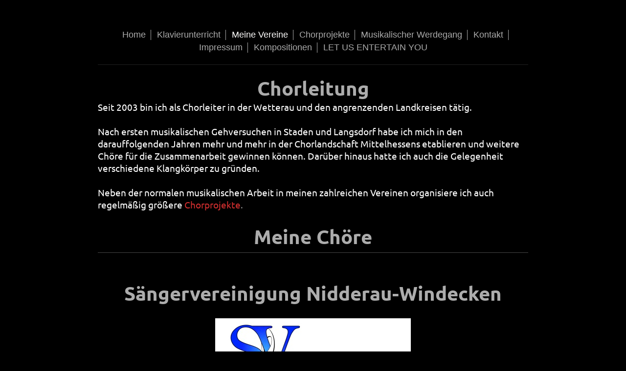

--- FILE ---
content_type: text/html; charset=UTF-8
request_url: https://www.thomas-kiersch.de/meine-vereine/
body_size: 7080
content:
<!DOCTYPE html>
<html lang="de"  ><head prefix="og: http://ogp.me/ns# fb: http://ogp.me/ns/fb# business: http://ogp.me/ns/business#">
    <meta http-equiv="Content-Type" content="text/html; charset=utf-8"/>
    <meta name="generator" content="IONOS MyWebsite"/>
        
    <link rel="dns-prefetch" href="//cdn.website-start.de/"/>
    <link rel="dns-prefetch" href="//108.mod.mywebsite-editor.com"/>
    <link rel="dns-prefetch" href="https://108.sb.mywebsite-editor.com/"/>
    <link rel="shortcut icon" href="//cdn.website-start.de/favicon.ico"/>
        <title>Thomas Kiersch. Klavierpädagoge, Chorleiter, Dirigent - Meine Vereine</title>
    
    <style type="text/css">@media screen and (min-device-width: 1024px) {
            .mediumScreenDisabled { display:block }
            .smallScreenDisabled { display:block }
        }
        @media screen and (max-device-width: 1024px) { .mediumScreenDisabled { display:none } }
        @media screen and (max-device-width: 568px) { .smallScreenDisabled { display:none } }
                @media screen and (min-width: 1024px) {
            .mobilepreview .mediumScreenDisabled { display:block }
            .mobilepreview .smallScreenDisabled { display:block }
        }
        @media screen and (max-width: 1024px) { .mobilepreview .mediumScreenDisabled { display:none } }
        @media screen and (max-width: 568px) { .mobilepreview .smallScreenDisabled { display:none } }</style>
    <meta name="viewport" content="width=1025"/>

<meta name="format-detection" content="telephone=no"/>
        <meta name="keywords" content="Kiersch,   Chor,   Chöre,   Chorleiter,   Ober Mockstadt,   Dauernheim,   Langsdorf,   Windecken,   Nidderau"/>
            <meta name="description" content="{{company_name}}, {{city}}"/>
            <meta name="robots" content="index,follow"/>
        <link href="//cdn.website-start.de/templates/2116/style.css?1763478093678" rel="stylesheet" type="text/css"/>
    <link href="https://www.thomas-kiersch.de/s/style/theming.css?1705934166" rel="stylesheet" type="text/css"/>
    <link href="//cdn.website-start.de/app/cdn/min/group/web.css?1763478093678" rel="stylesheet" type="text/css"/>
<link href="//cdn.website-start.de/app/cdn/min/moduleserver/css/de_DE/common,shoppingbasket?1763478093678" rel="stylesheet" type="text/css"/>
    <link href="//cdn.website-start.de/app/cdn/min/group/mobilenavigation.css?1763478093678" rel="stylesheet" type="text/css"/>
    <link href="https://108.sb.mywebsite-editor.com/app/logstate2-css.php?site=483998454&amp;t=1769053996" rel="stylesheet" type="text/css"/>

<script type="text/javascript">
    /* <![CDATA[ */
var stagingMode = '';
    /* ]]> */
</script>
<script src="https://108.sb.mywebsite-editor.com/app/logstate-js.php?site=483998454&amp;t=1769053996"></script>

    <link href="//cdn.website-start.de/templates/2116/print.css?1763478093678" rel="stylesheet" media="print" type="text/css"/>
    <script type="text/javascript">
    /* <![CDATA[ */
    var systemurl = 'https://108.sb.mywebsite-editor.com/';
    var webPath = '/';
    var proxyName = '';
    var webServerName = 'www.thomas-kiersch.de';
    var sslServerUrl = 'https://www.thomas-kiersch.de';
    var nonSslServerUrl = 'http://www.thomas-kiersch.de';
    var webserverProtocol = 'http://';
    var nghScriptsUrlPrefix = '//108.mod.mywebsite-editor.com';
    var sessionNamespace = 'DIY_SB';
    var jimdoData = {
        cdnUrl:  '//cdn.website-start.de/',
        messages: {
            lightBox: {
    image : 'Bild',
    of: 'von'
}

        },
        isTrial: 0,
        pageId: 919341710    };
    var script_basisID = "483998454";

    diy = window.diy || {};
    diy.web = diy.web || {};

        diy.web.jsBaseUrl = "//cdn.website-start.de/s/build/";

    diy.context = diy.context || {};
    diy.context.type = diy.context.type || 'web';
    /* ]]> */
</script>

<script type="text/javascript" src="//cdn.website-start.de/app/cdn/min/group/web.js?1763478093678" crossorigin="anonymous"></script><script type="text/javascript" src="//cdn.website-start.de/s/build/web.bundle.js?1763478093678" crossorigin="anonymous"></script><script type="text/javascript" src="//cdn.website-start.de/app/cdn/min/group/mobilenavigation.js?1763478093678" crossorigin="anonymous"></script><script src="//cdn.website-start.de/app/cdn/min/moduleserver/js/de_DE/common,shoppingbasket?1763478093678"></script>
<script type="text/javascript" src="https://cdn.website-start.de/proxy/apps/us0gee/resource/dependencies/"></script><script type="text/javascript">
                    if (typeof require !== 'undefined') {
                        require.config({
                            waitSeconds : 10,
                            baseUrl : 'https://cdn.website-start.de/proxy/apps/us0gee/js/'
                        });
                    }
                </script><script type="text/javascript" src="//cdn.website-start.de/app/cdn/min/group/pfcsupport.js?1763478093678" crossorigin="anonymous"></script>    <meta property="og:type" content="business.business"/>
    <meta property="og:url" content="https://www.thomas-kiersch.de/meine-vereine/"/>
    <meta property="og:title" content="Thomas Kiersch. Klavierpädagoge, Chorleiter, Dirigent - Meine Vereine"/>
            <meta property="og:description" content="{{company_name}}, {{city}}"/>
                <meta property="og:image" content="https://www.thomas-kiersch.de/s/img/emotionheader.gif"/>
        <meta property="business:contact_data:country_name" content="Deutschland"/>
    
    
    
    
    
    
    
    
</head>


<body class="body   cc-pagemode-default diyfeNoSidebar diy-market-de_DE" data-pageid="919341710" id="page-919341710">
    
    <div class="diyw">
        <!-- master-2 -->
<div class="diyweb">
	
<nav id="diyfeMobileNav" class="diyfeCA diyfeCA2" role="navigation">
    <a title="Navigation aufklappen/zuklappen">Navigation aufklappen/zuklappen</a>
    <ul class="mainNav1"><li class=" hasSubNavigation"><a data-page-id="919341709" href="https://www.thomas-kiersch.de/" class=" level_1"><span>Home</span></a></li><li class=" hasSubNavigation"><a data-page-id="919341720" href="https://www.thomas-kiersch.de/klavierunterricht/" class=" level_1"><span>Klavierunterricht</span></a></li><li class="current hasSubNavigation"><a data-page-id="919341710" href="https://www.thomas-kiersch.de/meine-vereine/" class="current level_1"><span>Meine Vereine</span></a></li><li class=" hasSubNavigation"><a data-page-id="919341712" href="https://www.thomas-kiersch.de/chorprojekte/" class=" level_1"><span>Chorprojekte</span></a></li><li class=" hasSubNavigation"><a data-page-id="919341721" href="https://www.thomas-kiersch.de/musikalischer-werdegang/" class=" level_1"><span>Musikalischer Werdegang</span></a></li><li class=" hasSubNavigation"><a data-page-id="919341715" href="https://www.thomas-kiersch.de/kontakt/" class=" level_1"><span>Kontakt</span></a></li><li class=" hasSubNavigation"><a data-page-id="919341717" href="https://www.thomas-kiersch.de/impressum/" class=" level_1"><span>Impressum</span></a></li><li class=" hasSubNavigation"><a data-page-id="921098931" href="https://www.thomas-kiersch.de/kompositionen/" class=" level_1"><span>Kompositionen</span></a></li><li class=" hasSubNavigation"><a data-page-id="921092847" href="https://www.thomas-kiersch.de/let-us-entertain-you/" class=" level_1"><span>LET US ENTERTAIN YOU</span></a></li></ul></nav>
	<div class="diywebLogo">
		<div class="diywebLiveArea">
			<div class="diywebMainGutter">
				<div class="diyfeGE diyfeCA1">
						
    <style type="text/css" media="all">
        /* <![CDATA[ */
                .diyw #website-logo {
            text-align: center !important;
                    }
        
        
        .diyw #website-logo p.website-logo-text,
        .diyw #website-logo p.website-logo-text a.website-logo-text {
            text-align: center !important;
            font-family: Arial, Helvetica, sans-serif !important;
            font-size: 18px !important;
            font-style: normal !important;
            font-weight: normal !important;
        }
        
                /* ]]> */
    </style>

    <div id="website-logo">
    
            </div>


				</div>
			</div>
		</div>
	</div>
	<div class="diywebNav diywebNavMain diywebNav1 diywebNavHorizontal">
		<div class="diywebLiveArea">
			<div class="diywebMainGutter">
				<div class="diyfeGE diyfeCA diyfeCA2">
					<div class="diywebGutter">
						<div class="webnavigation"><ul id="mainNav1" class="mainNav1"><li class="navTopItemGroup_1"><a data-page-id="919341709" href="https://www.thomas-kiersch.de/" class="level_1"><span>Home</span></a></li><li class="navTopItemGroup_2"><a data-page-id="919341720" href="https://www.thomas-kiersch.de/klavierunterricht/" class="level_1"><span>Klavierunterricht</span></a></li><li class="navTopItemGroup_3"><a data-page-id="919341710" href="https://www.thomas-kiersch.de/meine-vereine/" class="current level_1"><span>Meine Vereine</span></a></li><li class="navTopItemGroup_4"><a data-page-id="919341712" href="https://www.thomas-kiersch.de/chorprojekte/" class="level_1"><span>Chorprojekte</span></a></li><li class="navTopItemGroup_5"><a data-page-id="919341721" href="https://www.thomas-kiersch.de/musikalischer-werdegang/" class="level_1"><span>Musikalischer Werdegang</span></a></li><li class="navTopItemGroup_6"><a data-page-id="919341715" href="https://www.thomas-kiersch.de/kontakt/" class="level_1"><span>Kontakt</span></a></li><li class="navTopItemGroup_7"><a data-page-id="919341717" href="https://www.thomas-kiersch.de/impressum/" class="level_1"><span>Impressum</span></a></li><li class="navTopItemGroup_8"><a data-page-id="921098931" href="https://www.thomas-kiersch.de/kompositionen/" class="level_1"><span>Kompositionen</span></a></li><li class="navTopItemGroup_9"><a data-page-id="921092847" href="https://www.thomas-kiersch.de/let-us-entertain-you/" class="level_1"><span>LET US ENTERTAIN YOU</span></a></li></ul></div>
					</div>
				</div>
			</div>
		</div>
	</div>
	<div class="diywebContent">
		<div class="diywebLiveArea">
			<div class="diywebMainGutter">
	<div id="diywebAppContainer1st"></div>
				<div class="diyfeGridGroup diyfeCA diyfeCA1">
					<div class="diywebMain diyfeGE">
						<div class="diywebGutter">
							
        <div id="content_area">
        	<div id="content_start"></div>
        	
        
        <div id="matrix_1023826927" class="sortable-matrix" data-matrixId="1023826927"><div class="n module-type-header diyfeLiveArea "> <h1><span class="diyfeDecoration">Chorleitung</span></h1> </div><div class="n module-type-text diyfeLiveArea "> <p><span style="color:#FFFFFF;">Seit 2003 bin ich als Chorleiter in der Wetterau und den angrenzenden Landkreisen tätig. </span></p>
<p> </p>
<p><span style="color:#FFFFFF;">Nach ersten musikalischen Gehversuchen in Staden und Langsdorf habe ich mich in den darauffolgenden Jahren mehr und mehr in der Chorlandschaft Mittelhessens etablieren
und weitere Chöre für die Zusammenarbeit gewinnen können. </span><span style="color: rgb(255, 255, 255); font-size: 19.2px;">Darüber hinaus hatte ich auch die Gelegenheit verschiedene
Klangkörper zu gründen.</span></p>
<p> </p>
<p><span style="color:#FFFFFF;">Neben der normalen musikalischen Arbeit in meinen zahlreichen Vereinen organisiere ich auch regelmäßig größere</span> <a href="https://www.thomas-kiersch.de/" style="-webkit-text-size-adjust: auto;" target="_self"><span style="color:#D32F2F;">Chorprojekte</span></a>.</p>
<p> </p> </div><div class="n module-type-header diyfeLiveArea "> <h1><span class="diyfeDecoration">Meine Chöre</span></h1> </div><div class="n module-type-hr diyfeLiveArea "> <div style="padding: 0px 0px">
    <div class="hr"></div>
</div>
 </div><div class="n module-type-text diyfeLiveArea "> <p> </p>
<p> </p> </div><div class="n module-type-header diyfeLiveArea "> <h1><span class="diyfeDecoration">Sängervereinigung Nidderau-Windecken</span></h1> </div><div class="n module-type-text diyfeLiveArea "> <p>  </p> </div><div class="n module-type-imageSubtitle diyfeLiveArea "> <div class="clearover imageSubtitle" id="imageSubtitle-5811743092">
    <div class="align-container align-center" style="max-width: 400px">
        <a class="imagewrapper" href="https://www.gesangverein-windecken.de/" target="_blank">
            <img id="image_2480604255" src="https://www.thomas-kiersch.de/s/cc_images/cache_2480604255.jpeg?t=1672765826" alt="" style="max-width: 400px; height:auto"/>
        </a>

        
    </div>

</div>

<script type="text/javascript">
//<![CDATA[
jQuery(function($) {
    var $target = $('#imageSubtitle-5811743092');

    if ($.fn.swipebox && Modernizr.touch) {
        $target
            .find('a[rel*="lightbox"]')
            .addClass('swipebox')
            .swipebox();
    } else {
        $target.tinyLightbox({
            item: 'a[rel*="lightbox"]',
            cycle: false,
            hideNavigation: true
        });
    }
});
//]]>
</script>
 </div><div class="n module-type-text diyfeLiveArea "> <p> </p>
<p> </p>
<p><span style="color:#FFFFFF;">Die</span> <strong><a href="https://www.gesangverein-windecken.de" target="_blank"><span style="color:#D32F2F;">Sängervereinigung
Nidderau-Windecken</span></a></strong> <span style="color:#FFFFFF;">steht bereits seit April 2009 unter meiner Leitung.</span></p>
<p> </p>
<p><span style="color: rgb(255, 255, 255); font-size: 19.2px;">Neben dem <strong>Gemischten Chor</strong> bietet die Sängervereinigung auch noch einen <strong>Frauenchor</strong>, einen
<strong>Männerchor</strong>, den jungen Chor <strong>"niddersound"</strong> (siehe unten), den Jugendchor "<strong>Klangfarben</strong>" und zwei Kinderchor-Gruppen. Bis auf die beiden Kinderchöre
stehen alle Chorgruppen unter meiner Leitung. </span></p>
<p><span style="color:#FFFFFF;">Das Repertoire des Vereins erstreckt sich je nach Chorgruppe vom klassischen Liedgut, über Volkslieder und Schlagern bis hin zu modernen Songs aus den aktuellen
Charts.</span></p>
<p><span style="color:#FFFFFF;">Neben Einladungen zu Veranstaltungen befreundeter Chöre absolviert die Sängervereinigung pro Jahr ein umfangreiches Programm. So findet z.B. jedes Jahr am
Himmelfahrts-Wochenende das mehrtägige Wartbaum-Fest mit Liederabend, Kabarettveranstaltung und einem Unterhaltungsprogramm für Kinder und Jugendliche statt. Außerdem gibt es ein Jahreskonzert
mit wechselndem Motto. Am Samstag vor dem ersten Advent organisiert die Sängervereinigung das traditionelle Weihnachtskonzert in der evangelischen Kirche.</span></p>
<p><span style="color:#FFFFFF;">Auch umfangreiche</span> <a href="https://www.thomas-kiersch.de/chorprojekte/"><span style="color:#D32F2F;">Chor-Projekt</span></a><span style="color:#D32F2F;">e</span> <span style="color:#FFFFFF;">wurden schon auf die Beine gestellt und mit großem Erfolg aufgeführt.</span></p>
<p> </p>
<p> </p>
<p> </p> </div><div class="n module-type-header diyfeLiveArea "> <h2><span class="diyfeDecoration">Sängerkranz 1839 Nidda </span></h2> </div><div class="n module-type-text diyfeLiveArea "> <p>  </p> </div><div class="n module-type-imageSubtitle diyfeLiveArea "> <div class="clearover imageSubtitle" id="imageSubtitle-5781242651">
    <div class="align-container align-center" style="max-width: 400px">
        <a class="imagewrapper" href="http://www.saengerkranz-nidda.de" target="_blank">
            <img id="image_2415462375" src="https://www.thomas-kiersch.de/s/cc_images/cache_2415462375.jpg?t=1672765814" alt="" style="max-width: 400px; height:auto"/>
        </a>

        
    </div>

</div>

<script type="text/javascript">
//<![CDATA[
jQuery(function($) {
    var $target = $('#imageSubtitle-5781242651');

    if ($.fn.swipebox && Modernizr.touch) {
        $target
            .find('a[rel*="lightbox"]')
            .addClass('swipebox')
            .swipebox();
    } else {
        $target.tinyLightbox({
            item: 'a[rel*="lightbox"]',
            cycle: false,
            hideNavigation: true
        });
    }
});
//]]>
</script>
 </div><div class="n module-type-text diyfeLiveArea "> <p> </p>
<p> </p>
<p><span style="color:#FFFFFF;">Seit November 2011 steht auch der Sängerkranz 1839 Nidda unter meiner musikalischen Leitung.</span></p>
<p><span style="color:#FFFFFF;">Der Traditionsverein bietet seinen Sängerinnen und Sängern und natürlich auch seinem Publikum ein breites musikalisches Spektrum. </span></p>
<p><span style="color:#FFFFFF;">Neben der normalen Probentätigkeit eines Chores blickt der Sängerkranz auf eine lange Geschichte erfolgreicher und großer Chorprojekte zurück. So wurden in den
vergangenen Jahrzehnten unter anderem die Requien von Mozart, Brahms, Verdi und Duruflé sowie die Carmina Burana aufgeführt.</span></p>
<p> </p>
<p><font color="#FFFFFF">Seit 2018 schlägt der Verein neue Wege ein und bietet regelmäßig Chorprojekte mit modernem Chrarkter an. So konnte der Verein sowohl 2018 als auch 2019 unter dem Motto
"Sängerkranz goes Schlager" große Erfolge feiern und in diesem Zeitraum auch zahlreiche neue Mitglieder gewinnen.</font></p>
<p> </p>
<p><font color="#FFFFFF"> </font></p>
<p> </p>
<p> </p> </div><div class="n module-type-header diyfeLiveArea "> <h1><span class="diyfeDecoration">PopChor Dauernheim</span></h1> </div><div class="n module-type-text diyfeLiveArea "> <p>  </p> </div><div class="n module-type-imageSubtitle diyfeLiveArea "> <div class="clearover imageSubtitle" id="imageSubtitle-5811742992">
    <div class="align-container align-center" style="max-width: 400px">
        <a class="imagewrapper" href="https://www.eichenkranz-dauernheim.de/popchor/" target="_blank">
            <img id="image_2480604096" src="https://www.thomas-kiersch.de/s/cc_images/cache_2480604096.JPG?t=1609511271" alt="" style="max-width: 400px; height:auto"/>
        </a>

        
    </div>

</div>

<script type="text/javascript">
//<![CDATA[
jQuery(function($) {
    var $target = $('#imageSubtitle-5811742992');

    if ($.fn.swipebox && Modernizr.touch) {
        $target
            .find('a[rel*="lightbox"]')
            .addClass('swipebox')
            .swipebox();
    } else {
        $target.tinyLightbox({
            item: 'a[rel*="lightbox"]',
            cycle: false,
            hideNavigation: true
        });
    }
});
//]]>
</script>
 </div><div class="n module-type-text diyfeLiveArea "> <p> </p>
<p> </p>
<p><span style="color:#FFFFFF;">Im Jahr 2014 gründete der Gesangverein Eichenkranz Dauernheim unter meiner Leitung den „</span><a href="https://www.thomas-kiersch.de/popchor-dauernheim/" target="_self"><span style="color:#D32F2F;"><b>PopChor Dauernheim</b></span></a><span style="color:#FFFFFF;">“. Die Idee dahinter war in der Region einen Spartenchor zu gründen, der sich durch die Spezialisierung auf moderne,
vorwiegend englischsprachige Chorliteratur von den anderen Gesangvereinen in der Umgebung unterscheidet.</span></p>
<p><font color="#FFFFFF">Für den Nachwuchs wurde 2018 auch wieder ein Kinderchor ins Leben gerufen, der den Kids mit modernen, deutschen Songs den Einstieg in den Chorgesang schmackhaft machen
will.</font></p>
<p> </p>
<p> </p>
<p> </p>
<p> </p> </div><div class="n module-type-header diyfeLiveArea "> <h1><span class="diyfeDecoration">Young Voices Dietesheim</span></h1> </div><div class="n module-type-text diyfeLiveArea "> <p>  </p> </div><div class="n module-type-imageSubtitle diyfeLiveArea "> <div class="clearover imageSubtitle" id="imageSubtitle-5811743073">
    <div class="align-container align-center" style="max-width: 401px">
        <a class="imagewrapper" href="https://www.concordia-choere-dietesheim.de/young-voices/" target="_blank">
            <img id="image_2480604197" src="https://www.thomas-kiersch.de/s/cc_images/cache_2480604197.JPG?t=1609513167" alt="" style="max-width: 401px; height:auto"/>
        </a>

        
    </div>

</div>

<script type="text/javascript">
//<![CDATA[
jQuery(function($) {
    var $target = $('#imageSubtitle-5811743073');

    if ($.fn.swipebox && Modernizr.touch) {
        $target
            .find('a[rel*="lightbox"]')
            .addClass('swipebox')
            .swipebox();
    } else {
        $target.tinyLightbox({
            item: 'a[rel*="lightbox"]',
            cycle: false,
            hideNavigation: true
        });
    }
});
//]]>
</script>
 </div><div class="n module-type-text diyfeLiveArea "> <p> </p>
<p> </p>
<p><font color="#FFFFFF">Im Oktober 2018 durfte ich im Auftrag der "Concordia Chöre Dietesheim" eine neue Chorgruppe ins Leben rufen. Die Zielsetzung war das musikalische Angebot des Vereins um einen
jungen Chor zu erweitern, der die bestehende "Concordia Classica" musikalisch ergänzt.</font></p>
<p><font color="#FFFFFF">Mit den "</font><a href="https://www.concordia-choere-dietesheim.de/young-voices/" target="_blank"><span style="color:#D32F2F;">Young Voices Dietesheim</span></a><font color="#FFFFFF">" konnte dieses Ziel dank der großen logistischen Unterstützung des Stammvereins erreicht werden und mittlerweile sind ca. 30 Sängerinnen und Sängerinnen und Sänger Mitglied der Young
Voices.</font></p>
<p><font color="#FFFFFF">Erste Erfolge waren ein Projekttag mit anschließendem ersten Auftritt im März 2019 und die Teilnahme am Chorprojekt "The Sound of Christmas" mit zwei Abschlusskonzerten im
Dezember 2019.</font></p>
<p> </p>
<p> </p>
<p> </p> </div><div class="n module-type-header diyfeLiveArea "> <h1><span class="diyfeDecoration">vocal-K</span></h1> </div><div class="n module-type-text diyfeLiveArea "> <p>  </p> </div><div class="n module-type-imageSubtitle diyfeLiveArea "> <div class="clearover imageSubtitle" id="imageSubtitle-5808047309">
    <div class="align-container align-center" style="max-width: 402px">
        <a class="imagewrapper" href="https://www.thomas-kiersch.de/vocal-k/">
            <img id="image_2472336653" src="https://www.thomas-kiersch.de/s/cc_images/cache_2472336653.png?t=1533165059" alt="" style="max-width: 402px; height:auto"/>
        </a>

        
    </div>

</div>

<script type="text/javascript">
//<![CDATA[
jQuery(function($) {
    var $target = $('#imageSubtitle-5808047309');

    if ($.fn.swipebox && Modernizr.touch) {
        $target
            .find('a[rel*="lightbox"]')
            .addClass('swipebox')
            .swipebox();
    } else {
        $target.tinyLightbox({
            item: 'a[rel*="lightbox"]',
            cycle: false,
            hideNavigation: true
        });
    }
});
//]]>
</script>
 </div><div class="n module-type-text diyfeLiveArea "> <p><span style="color: rgb(255, 255, 255); font-size: 19.2px;">Seit Frühjahr 2018 trifft sich</span> <a href="https://www.thomas-kiersch.de/vocal-k/" target="_self"><span style="color:#D32F2F;"><span style="font-size: 19.2px;">vocal-K</span></span></a> <span style="color: rgb(255, 255, 255); font-size: 19.2px;"> in unregelmäßigen Abständen zu seinen Proben. Ziel der Neugründung war es einen
Klangkörper zu schaffen, der zielgerichtet zu bestimmten Veranstaltungen passende Literatur erarbeitet und meine anderen Vereine auf Wunsch bei Ihren eigenen Konzerten mit einigen Liedbeiträgen
unterstützt und vor allem eigene Konzertprogramme entwickelt und aufführt.</span></p>
<p> </p>
<p><span style="color:#FFFFFF;">Die Mitglieder dieses Chores rekrutieren sich vornehmlich aus Aktiven meiner Gesangvereine. Natürlich sind aber auch Interessenten außerhalb meiner Vereien herzlich
willkommen. </span></p>
<p> </p>
<p><span style="color:#FFFFFF;">Der Chor widmet sich vor allem schwierigeren Arrangements aus der modernen Chorliteratur von Arrangeuren wie Oliver Gies oder Carsten Gerlitz. </span></p>
<p> </p>
<p> </p>
<p> </p>
<p> </p> </div><div class="n module-type-header diyfeLiveArea "> <h1><span class="diyfeDecoration">niddersound</span></h1> </div><div class="n module-type-text diyfeLiveArea "> <p>  </p> </div><div class="n module-type-imageSubtitle diyfeLiveArea "> <div class="clearover imageSubtitle" id="imageSubtitle-5811743129">
    <div class="align-container align-center" style="max-width: 400px">
        <a class="imagewrapper" href="https://www.gesangverein-windecken.de/niddersound" target="_blank">
            <img id="image_2480604324" src="https://www.thomas-kiersch.de/s/cc_images/cache_2480604324.JPG?t=1609513901" alt="" style="max-width: 400px; height:auto"/>
        </a>

        
    </div>

</div>

<script type="text/javascript">
//<![CDATA[
jQuery(function($) {
    var $target = $('#imageSubtitle-5811743129');

    if ($.fn.swipebox && Modernizr.touch) {
        $target
            .find('a[rel*="lightbox"]')
            .addClass('swipebox')
            .swipebox();
    } else {
        $target.tinyLightbox({
            item: 'a[rel*="lightbox"]',
            cycle: false,
            hideNavigation: true
        });
    }
});
//]]>
</script>
 </div><div class="n module-type-text diyfeLiveArea "> <p>  </p> </div><div class="n module-type-text diyfeLiveArea "> <p> </p>
<p> </p>
<p><font color="#FFFFFF">Anfang 2019 wurde das Konzept des jungen Chores der Sängervereinigung Nidderau-Windecken grundlegend überarbeitet. Aus "TonArt" wurde "</font><a href="https://www.gesangverein-windecken.de/niddersound" target="_blank"><span style="color:#D32F2F;"><strong>niddersound</strong></span></a><font color="#FFFFFF">" und neben einem neuen Namen, einem
neuen Logo und mir als neuer musikalischer Leitung gab es auch ein neues Programm. </font></p>
<p><font color="#FFFFFF">Der Neustart war ein voller Erfolg und schon zur ersten Probe konnten zahlreiche neue Sängerinnen und Sänger begrüßt werden, die sich seitdem ausschließlich mit Songs aus den
Bereichen Rock, Pop und den aktuellen Charts beschäftigen.</font></p>
<p><font color="#FFFFFF">"niddersound" unterstützt die Stammchöre der Sängervereinigung bei allen wichtigen musikalischen Veranstaltungen des Jahres. Darüber hinaus widmet sich der Chor auch eigenen
Projekten. So wurde beispielsweise 2019 zusammen mit zwei befreundeten Chören das Chorprojekt "Sound of Christmas" organisiert und im Dezember mit zwei sehr erfolgreichen Konzerten
abgeschlossen.</font></p>
<p> </p>
<p> </p>
<p> </p>
<p> </p> </div><div class="n module-type-header diyfeLiveArea "> <h1><span class="diyfeDecoration">ChoriOS</span></h1> </div><div class="n module-type-text diyfeLiveArea "> <p>  </p> </div><div class="n module-type-imageSubtitle diyfeLiveArea "> <div class="clearover imageSubtitle" id="imageSubtitle-5813545882">
    <div class="align-container align-center" style="max-width: 400px">
        <a class="imagewrapper" href="https://www.thomas-kiersch.de/s/cc_images/teaserbox_2484042928.jpeg?t=1672766965" rel="lightbox[5813545882]">
            <img id="image_2484042928" src="https://www.thomas-kiersch.de/s/cc_images/cache_2484042928.jpeg?t=1672766965" alt="" style="max-width: 400px; height:auto"/>
        </a>

        
    </div>

</div>

<script type="text/javascript">
//<![CDATA[
jQuery(function($) {
    var $target = $('#imageSubtitle-5813545882');

    if ($.fn.swipebox && Modernizr.touch) {
        $target
            .find('a[rel*="lightbox"]')
            .addClass('swipebox')
            .swipebox();
    } else {
        $target.tinyLightbox({
            item: 'a[rel*="lightbox"]',
            cycle: false,
            hideNavigation: true
        });
    }
});
//]]>
</script>
 </div><div class="n module-type-text diyfeLiveArea "> <p>  </p>
<p>  </p>
<p><span style="color:#FFFFFF;">Seit Anfang 2020 steht der junge Chor ChoriOS aus Ober Seemen unter meiner Leitung. Er gehört zur "Chorgemeinschaft Liederlust 1840 Ober Seemen". Leider verhinderte
die Pandemie zunächst ein regelmäßiges Proben unter vernünftigen Bedingungen. Trotzdem ließ es sich ChoriOS nicht nehmen 2021 bei mehreren Video-Produktionen mit von der Partie zu sein. 2022 konnte
man dann endlich wieder durchstarten und war Gastgeber eines der vier</span> <a href="https://www.thomas-kiersch.de/let-us-entertain-you/" target="_self"><span style="color:#D32F2F;">"LET US ENTERTAIN YOU"-Konzerte</span></a>
<span style="color:#FFFFFF;">in der Seemental-Halle. </span></p> </div></div>
        
        
        </div>
						</div>
					</div>
					<div class="diywebSecondary diyfeGE diyfeCA diyfeCA3">
						<div class="diywebNav diywebNav23 diywebHideOnSmall">
							<div class="diyfeGE">
								<div class="diywebGutter">
									<div class="webnavigation"></div>
								</div>
							</div>
						</div>
						<div class="diywebSidebar">
							<div class="diyfeGE">
								<div class="diywebGutter">
									
								</div>
							</div>
						</div>
					</div>
				</div>
			</div>
		</div>
	</div>
	<div class="diywebFooter">
		<div class="diywebLiveArea">
			<div class="diywebMainGutter">
				<div class="diyfeGE diyfeCA diyfeCA4">
					<div class="diywebGutter">
						<div id="contentfooter">
    <div class="leftrow">
                        <a rel="nofollow" href="javascript:window.print();">
                    <img class="inline" height="14" width="18" src="//cdn.website-start.de/s/img/cc/printer.gif" alt=""/>
                    Druckversion                </a> <span class="footer-separator">|</span>
                <a href="https://www.thomas-kiersch.de/sitemap/">Sitemap</a>
                        <br/> © Thomas Kiersch<br/>
            </div>
    <script type="text/javascript">
        window.diy.ux.Captcha.locales = {
            generateNewCode: 'Neuen Code generieren',
            enterCode: 'Bitte geben Sie den Code ein'
        };
        window.diy.ux.Cap2.locales = {
            generateNewCode: 'Neuen Code generieren',
            enterCode: 'Bitte geben Sie den Code ein'
        };
    </script>
    <div class="rightrow">
                    <span class="loggedout">
                <a rel="nofollow" id="login" href="https://login.1and1-editor.com/483998454/www.thomas-kiersch.de/de?pageId=919341710">
                    Login                </a>
            </span>
                
                <span class="loggedin">
            <a rel="nofollow" id="logout" href="https://108.sb.mywebsite-editor.com/app/cms/logout.php">Logout</a> <span class="footer-separator">|</span>
            <a rel="nofollow" id="edit" href="https://108.sb.mywebsite-editor.com/app/483998454/919341710/">Seite bearbeiten</a>
        </span>
    </div>
</div>
            <div id="loginbox" class="hidden">
                <script type="text/javascript">
                    /* <![CDATA[ */
                    function forgotpw_popup() {
                        var url = 'https://passwort.1und1.de/xml/request/RequestStart';
                        fenster = window.open(url, "fenster1", "width=600,height=400,status=yes,scrollbars=yes,resizable=yes");
                        // IE8 doesn't return the window reference instantly or at all.
                        // It may appear the call failed and fenster is null
                        if (fenster && fenster.focus) {
                            fenster.focus();
                        }
                    }
                    /* ]]> */
                </script>
                                <img class="logo" src="//cdn.website-start.de/s/img/logo.gif" alt="IONOS" title="IONOS"/>

                <div id="loginboxOuter"></div>
            </div>
        

					</div>
				</div>
			</div>
		</div>
	</div>
</div>    </div>

    
    </body>


<!-- rendered at Tue, 23 Dec 2025 16:55:57 +0100 -->
</html>
